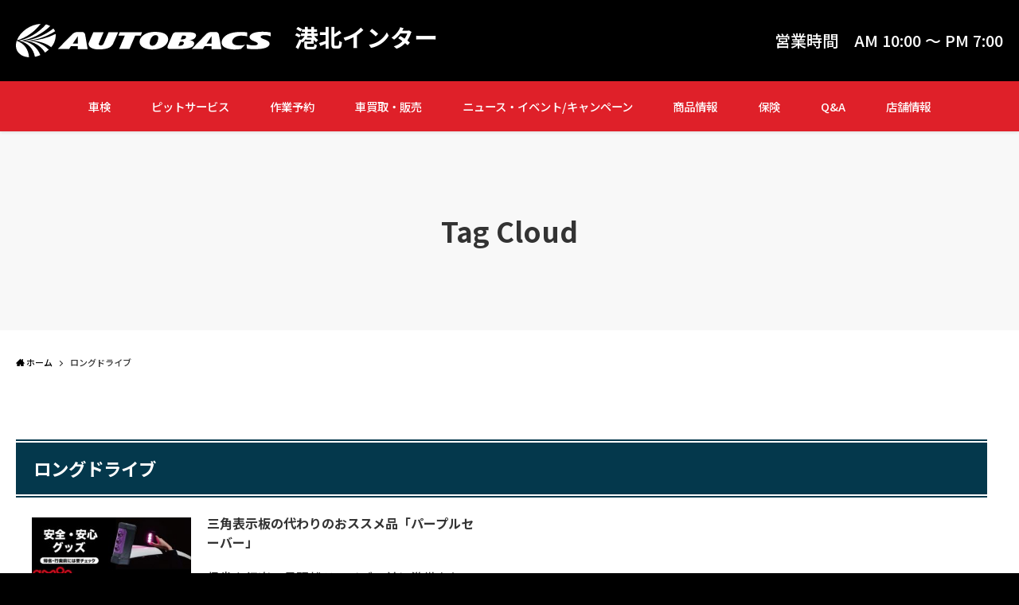

--- FILE ---
content_type: text/html; charset=UTF-8
request_url: https://kouhoku.ia-gr.com/tag/%E3%83%AD%E3%83%B3%E3%82%B0%E3%83%89%E3%83%A9%E3%82%A4%E3%83%96/
body_size: 11582
content:
<!DOCTYPE html>
<html dir="ltr" lang="ja" data-loaded="false" data-scrolled="false" data-spmenu="closed">
<head>
<meta charset="utf-8">
<meta name="format-detection" content="telephone=no">
<meta http-equiv="X-UA-Compatible" content="IE=edge">
<meta name="viewport" content="width=device-width, viewport-fit=cover">
<title>ロングドライブ | オートバックス ･港北インター</title>

		<!-- All in One SEO 4.5.4 - aioseo.com -->
		<meta name="robots" content="max-image-preview:large" />
		<link rel="canonical" href="https://kouhoku.ia-gr.com/tag/%E3%83%AD%E3%83%B3%E3%82%B0%E3%83%89%E3%83%A9%E3%82%A4%E3%83%96/" />
		<meta name="generator" content="All in One SEO (AIOSEO) 4.5.4" />
		<meta name="google" content="nositelinkssearchbox" />
		<script type="application/ld+json" class="aioseo-schema">
			{"@context":"https:\/\/schema.org","@graph":[{"@type":"BreadcrumbList","@id":"https:\/\/kouhoku.ia-gr.com\/tag\/%E3%83%AD%E3%83%B3%E3%82%B0%E3%83%89%E3%83%A9%E3%82%A4%E3%83%96\/#breadcrumblist","itemListElement":[{"@type":"ListItem","@id":"https:\/\/kouhoku.ia-gr.com\/#listItem","position":1,"name":"\u5bb6","item":"https:\/\/kouhoku.ia-gr.com\/","nextItem":"https:\/\/kouhoku.ia-gr.com\/tag\/%e3%83%ad%e3%83%b3%e3%82%b0%e3%83%89%e3%83%a9%e3%82%a4%e3%83%96\/#listItem"},{"@type":"ListItem","@id":"https:\/\/kouhoku.ia-gr.com\/tag\/%e3%83%ad%e3%83%b3%e3%82%b0%e3%83%89%e3%83%a9%e3%82%a4%e3%83%96\/#listItem","position":2,"name":"\u30ed\u30f3\u30b0\u30c9\u30e9\u30a4\u30d6","previousItem":"https:\/\/kouhoku.ia-gr.com\/#listItem"}]},{"@type":"CollectionPage","@id":"https:\/\/kouhoku.ia-gr.com\/tag\/%E3%83%AD%E3%83%B3%E3%82%B0%E3%83%89%E3%83%A9%E3%82%A4%E3%83%96\/#collectionpage","url":"https:\/\/kouhoku.ia-gr.com\/tag\/%E3%83%AD%E3%83%B3%E3%82%B0%E3%83%89%E3%83%A9%E3%82%A4%E3%83%96\/","name":"\u30ed\u30f3\u30b0\u30c9\u30e9\u30a4\u30d6 | \u30aa\u30fc\u30c8\u30d0\u30c3\u30af\u30b9 \uff65\u6e2f\u5317\u30a4\u30f3\u30bf\u30fc","inLanguage":"ja","isPartOf":{"@id":"https:\/\/kouhoku.ia-gr.com\/#website"},"breadcrumb":{"@id":"https:\/\/kouhoku.ia-gr.com\/tag\/%E3%83%AD%E3%83%B3%E3%82%B0%E3%83%89%E3%83%A9%E3%82%A4%E3%83%96\/#breadcrumblist"}},{"@type":"Organization","@id":"https:\/\/kouhoku.ia-gr.com\/#organization","name":"\u30aa\u30fc\u30c8\u30d0\u30c3\u30af\u30b9 \uff65\u6e2f\u5317\u30a4\u30f3\u30bf\u30fc","url":"https:\/\/kouhoku.ia-gr.com\/"},{"@type":"WebSite","@id":"https:\/\/kouhoku.ia-gr.com\/#website","url":"https:\/\/kouhoku.ia-gr.com\/","name":"\u30aa\u30fc\u30c8\u30d0\u30c3\u30af\u30b9 \uff65\u6e2f\u5317\u30a4\u30f3\u30bf\u30fc","description":"\u6e2f\u5317\u30a4\u30f3\u30bf\u30fc","inLanguage":"ja","publisher":{"@id":"https:\/\/kouhoku.ia-gr.com\/#organization"}}]}
		</script>
		<!-- All in One SEO -->

<link rel="alternate" type="application/rss+xml" title="オートバックス ･港北インター &raquo; フィード" href="https://kouhoku.ia-gr.com/feed/" />
<link rel="alternate" type="application/rss+xml" title="オートバックス ･港北インター &raquo; コメントフィード" href="https://kouhoku.ia-gr.com/comments/feed/" />
<link rel="alternate" type="application/rss+xml" title="オートバックス ･港北インター &raquo; ロングドライブ タグのフィード" href="https://kouhoku.ia-gr.com/tag/%e3%83%ad%e3%83%b3%e3%82%b0%e3%83%89%e3%83%a9%e3%82%a4%e3%83%96/feed/" />
		<!-- This site uses the Google Analytics by MonsterInsights plugin v9.11.1 - Using Analytics tracking - https://www.monsterinsights.com/ -->
							<script src="//www.googletagmanager.com/gtag/js?id=G-43HQWKT5KH"  data-cfasync="false" data-wpfc-render="false" type="text/javascript" async></script>
			<script data-cfasync="false" data-wpfc-render="false" type="text/javascript">
				var mi_version = '9.11.1';
				var mi_track_user = true;
				var mi_no_track_reason = '';
								var MonsterInsightsDefaultLocations = {"page_location":"https:\/\/kouhoku.ia-gr.com\/tag\/%E3%83%AD%E3%83%B3%E3%82%B0%E3%83%89%E3%83%A9%E3%82%A4%E3%83%96\/"};
								if ( typeof MonsterInsightsPrivacyGuardFilter === 'function' ) {
					var MonsterInsightsLocations = (typeof MonsterInsightsExcludeQuery === 'object') ? MonsterInsightsPrivacyGuardFilter( MonsterInsightsExcludeQuery ) : MonsterInsightsPrivacyGuardFilter( MonsterInsightsDefaultLocations );
				} else {
					var MonsterInsightsLocations = (typeof MonsterInsightsExcludeQuery === 'object') ? MonsterInsightsExcludeQuery : MonsterInsightsDefaultLocations;
				}

								var disableStrs = [
										'ga-disable-G-43HQWKT5KH',
									];

				/* Function to detect opted out users */
				function __gtagTrackerIsOptedOut() {
					for (var index = 0; index < disableStrs.length; index++) {
						if (document.cookie.indexOf(disableStrs[index] + '=true') > -1) {
							return true;
						}
					}

					return false;
				}

				/* Disable tracking if the opt-out cookie exists. */
				if (__gtagTrackerIsOptedOut()) {
					for (var index = 0; index < disableStrs.length; index++) {
						window[disableStrs[index]] = true;
					}
				}

				/* Opt-out function */
				function __gtagTrackerOptout() {
					for (var index = 0; index < disableStrs.length; index++) {
						document.cookie = disableStrs[index] + '=true; expires=Thu, 31 Dec 2099 23:59:59 UTC; path=/';
						window[disableStrs[index]] = true;
					}
				}

				if ('undefined' === typeof gaOptout) {
					function gaOptout() {
						__gtagTrackerOptout();
					}
				}
								window.dataLayer = window.dataLayer || [];

				window.MonsterInsightsDualTracker = {
					helpers: {},
					trackers: {},
				};
				if (mi_track_user) {
					function __gtagDataLayer() {
						dataLayer.push(arguments);
					}

					function __gtagTracker(type, name, parameters) {
						if (!parameters) {
							parameters = {};
						}

						if (parameters.send_to) {
							__gtagDataLayer.apply(null, arguments);
							return;
						}

						if (type === 'event') {
														parameters.send_to = monsterinsights_frontend.v4_id;
							var hookName = name;
							if (typeof parameters['event_category'] !== 'undefined') {
								hookName = parameters['event_category'] + ':' + name;
							}

							if (typeof MonsterInsightsDualTracker.trackers[hookName] !== 'undefined') {
								MonsterInsightsDualTracker.trackers[hookName](parameters);
							} else {
								__gtagDataLayer('event', name, parameters);
							}
							
						} else {
							__gtagDataLayer.apply(null, arguments);
						}
					}

					__gtagTracker('js', new Date());
					__gtagTracker('set', {
						'developer_id.dZGIzZG': true,
											});
					if ( MonsterInsightsLocations.page_location ) {
						__gtagTracker('set', MonsterInsightsLocations);
					}
										__gtagTracker('config', 'G-43HQWKT5KH', {"forceSSL":"true","link_attribution":"true"} );
										window.gtag = __gtagTracker;										(function () {
						/* https://developers.google.com/analytics/devguides/collection/analyticsjs/ */
						/* ga and __gaTracker compatibility shim. */
						var noopfn = function () {
							return null;
						};
						var newtracker = function () {
							return new Tracker();
						};
						var Tracker = function () {
							return null;
						};
						var p = Tracker.prototype;
						p.get = noopfn;
						p.set = noopfn;
						p.send = function () {
							var args = Array.prototype.slice.call(arguments);
							args.unshift('send');
							__gaTracker.apply(null, args);
						};
						var __gaTracker = function () {
							var len = arguments.length;
							if (len === 0) {
								return;
							}
							var f = arguments[len - 1];
							if (typeof f !== 'object' || f === null || typeof f.hitCallback !== 'function') {
								if ('send' === arguments[0]) {
									var hitConverted, hitObject = false, action;
									if ('event' === arguments[1]) {
										if ('undefined' !== typeof arguments[3]) {
											hitObject = {
												'eventAction': arguments[3],
												'eventCategory': arguments[2],
												'eventLabel': arguments[4],
												'value': arguments[5] ? arguments[5] : 1,
											}
										}
									}
									if ('pageview' === arguments[1]) {
										if ('undefined' !== typeof arguments[2]) {
											hitObject = {
												'eventAction': 'page_view',
												'page_path': arguments[2],
											}
										}
									}
									if (typeof arguments[2] === 'object') {
										hitObject = arguments[2];
									}
									if (typeof arguments[5] === 'object') {
										Object.assign(hitObject, arguments[5]);
									}
									if ('undefined' !== typeof arguments[1].hitType) {
										hitObject = arguments[1];
										if ('pageview' === hitObject.hitType) {
											hitObject.eventAction = 'page_view';
										}
									}
									if (hitObject) {
										action = 'timing' === arguments[1].hitType ? 'timing_complete' : hitObject.eventAction;
										hitConverted = mapArgs(hitObject);
										__gtagTracker('event', action, hitConverted);
									}
								}
								return;
							}

							function mapArgs(args) {
								var arg, hit = {};
								var gaMap = {
									'eventCategory': 'event_category',
									'eventAction': 'event_action',
									'eventLabel': 'event_label',
									'eventValue': 'event_value',
									'nonInteraction': 'non_interaction',
									'timingCategory': 'event_category',
									'timingVar': 'name',
									'timingValue': 'value',
									'timingLabel': 'event_label',
									'page': 'page_path',
									'location': 'page_location',
									'title': 'page_title',
									'referrer' : 'page_referrer',
								};
								for (arg in args) {
																		if (!(!args.hasOwnProperty(arg) || !gaMap.hasOwnProperty(arg))) {
										hit[gaMap[arg]] = args[arg];
									} else {
										hit[arg] = args[arg];
									}
								}
								return hit;
							}

							try {
								f.hitCallback();
							} catch (ex) {
							}
						};
						__gaTracker.create = newtracker;
						__gaTracker.getByName = newtracker;
						__gaTracker.getAll = function () {
							return [];
						};
						__gaTracker.remove = noopfn;
						__gaTracker.loaded = true;
						window['__gaTracker'] = __gaTracker;
					})();
									} else {
										console.log("");
					(function () {
						function __gtagTracker() {
							return null;
						}

						window['__gtagTracker'] = __gtagTracker;
						window['gtag'] = __gtagTracker;
					})();
									}
			</script>
							<!-- / Google Analytics by MonsterInsights -->
		<link rel='stylesheet' id='wp-block-library-css'  href='https://kouhoku.ia-gr.com/wp-includes/css/dist/block-library/style.min.css' type='text/css' media='all' />
<link rel='stylesheet' id='swell-icons-css'  href='https://kouhoku.ia-gr.com/wp-content/themes/swell/build/css/swell-icons.css' type='text/css' media='all' />
<link rel='stylesheet' id='main_style-css'  href='https://kouhoku.ia-gr.com/wp-content/themes/swell/build/css/main.css' type='text/css' media='all' />
<link rel='stylesheet' id='swell_blocks-css'  href='https://kouhoku.ia-gr.com/wp-content/themes/swell/build/css/blocks.css' type='text/css' media='all' />
<style id='swell_custom-inline-css' type='text/css'>
:root{--swl-fz--content:4vw;--swl-font_family:"游ゴシック体", "Yu Gothic", YuGothic, "Hiragino Kaku Gothic ProN", "Hiragino Sans", Meiryo, sans-serif;--swl-font_weight:500;--color_main:#04384c;--color_text:#333;--color_link:#DF2029;--color_border:rgba(200,200,200,.5);--color_gray:rgba(200,200,200,.15);--color_htag:#04384c;--color_bg:#fdfdfd;--color_gradient1:#d8ffff;--color_gradient2:#87e7ff;--color_main_thin:rgba(5, 70, 95, 0.05 );--color_main_dark:rgba(3, 42, 57, 1 );--color_list_check:#04384c;--color_list_num:#04384c;--color_list_good:#86dd7b;--color_list_bad:#f36060;--color_faq_q:#d55656;--color_faq_a:#6599b7;--color_icon_good:#3cd250;--color_icon_good_bg:#ecffe9;--color_icon_bad:#4b73eb;--color_icon_bad_bg:#eafaff;--color_icon_info:#f578b4;--color_icon_info_bg:#fff0fa;--color_icon_announce:#ffa537;--color_icon_announce_bg:#fff5f0;--color_icon_pen:#7a7a7a;--color_icon_pen_bg:#f7f7f7;--color_icon_book:#787364;--color_icon_book_bg:#f8f6ef;--color_icon_point:#ffa639;--color_icon_check:#86d67c;--color_icon_batsu:#f36060;--color_icon_hatena:#5295cc;--color_icon_caution:#f7da38;--color_icon_memo:#84878a;--color_deep01:#e44141;--color_deep02:#3d79d5;--color_deep03:#63a84d;--color_deep04:#f09f4d;--color_pale01:#fff2f0;--color_pale02:#f3f8fd;--color_pale03:#f1f9ee;--color_pale04:#fdf9ee;--color_mark_blue:#b7e3ff;--color_mark_green:#bdf9c3;--color_mark_yellow:#fcf69f;--color_mark_orange:#ffddbc;--border01:solid 1px var(--color_main);--border02:double 4px var(--color_main);--border03:dashed 2px var(--color_border);--border04:solid 4px var(--color_gray);--card_posts_thumb_ratio:56.25%;--list_posts_thumb_ratio:61.8%;--big_posts_thumb_ratio:56.25%;--thumb_posts_thumb_ratio:61.8%;--color_header_bg:#fdfdfd;--color_header_text:#333;--color_footer_bg:#fdfdfd;--color_footer_text:#333;--container_size:1200px;--article_size:900px;--logo_size_sp:48px;--logo_size_pc:40px;--logo_size_pcfix:32px;}.cap_box[data-colset="col1"]{--capbox-color:#f59b5f;--capbox-color--bg:#fff8eb}.cap_box[data-colset="col2"]{--capbox-color:#5fb9f5;--capbox-color--bg:#edf5ff}.cap_box[data-colset="col3"]{--capbox-color:#2fcd90;--capbox-color--bg:#eafaf2}.red_{--the-btn-color:#f74a4a;--the-btn-color2:#ffbc49;--the-solid-shadow: rgba(185, 56, 56, 1 )}.blue_{--the-btn-color:#338df4;--the-btn-color2:#35eaff;--the-solid-shadow: rgba(38, 106, 183, 1 )}.green_{--the-btn-color:#62d847;--the-btn-color2:#7bf7bd;--the-solid-shadow: rgba(74, 162, 53, 1 )}.is-style-btn_normal{--the-btn-radius:80px}.is-style-btn_solid{--the-btn-radius:80px}.is-style-btn_shiny{--the-btn-radius:80px}.is-style-btn_line{--the-btn-radius:80px}.post_content blockquote{padding:1.5em 2em 1.5em 3em}.post_content blockquote::before{content:"";display:block;width:5px;height:calc(100% - 3em);top:1.5em;left:1.5em;border-left:solid 1px rgba(180,180,180,.75);border-right:solid 1px rgba(180,180,180,.75);}.mark_blue{background:-webkit-linear-gradient(transparent 64%,var(--color_mark_blue) 0%);background:linear-gradient(transparent 64%,var(--color_mark_blue) 0%)}.mark_green{background:-webkit-linear-gradient(transparent 64%,var(--color_mark_green) 0%);background:linear-gradient(transparent 64%,var(--color_mark_green) 0%)}.mark_yellow{background:-webkit-linear-gradient(transparent 64%,var(--color_mark_yellow) 0%);background:linear-gradient(transparent 64%,var(--color_mark_yellow) 0%)}.mark_orange{background:-webkit-linear-gradient(transparent 64%,var(--color_mark_orange) 0%);background:linear-gradient(transparent 64%,var(--color_mark_orange) 0%)}[class*="is-style-icon_"]{color:#333;border-width:0}[class*="is-style-big_icon_"]{border-width:2px;border-style:solid}[data-col="gray"] .c-balloon__text{background:#f7f7f7;border-color:#ccc}[data-col="gray"] .c-balloon__before{border-right-color:#f7f7f7}[data-col="green"] .c-balloon__text{background:#d1f8c2;border-color:#9ddd93}[data-col="green"] .c-balloon__before{border-right-color:#d1f8c2}[data-col="blue"] .c-balloon__text{background:#e2f6ff;border-color:#93d2f0}[data-col="blue"] .c-balloon__before{border-right-color:#e2f6ff}[data-col="red"] .c-balloon__text{background:#ffebeb;border-color:#f48789}[data-col="red"] .c-balloon__before{border-right-color:#ffebeb}[data-col="yellow"] .c-balloon__text{background:#f9f7d2;border-color:#fbe593}[data-col="yellow"] .c-balloon__before{border-right-color:#f9f7d2}.-type-list2 .p-postList__body::after,.-type-big .p-postList__body::after{content: "READ MORE »";}.c-postThumb__cat{background-color:#04384c;color:#fff;background-image: repeating-linear-gradient(-45deg,rgba(255,255,255,.1),rgba(255,255,255,.1) 6px,transparent 6px,transparent 12px)}.post_content h2{background:var(--color_htag);padding:.75em 1em;color:#fff}.post_content h2::before{position:absolute;display:block;pointer-events:none;content:"";top:-4px;left:0;width:100%;height:calc(100% + 4px);box-sizing:content-box;border-top:solid 2px var(--color_htag);border-bottom:solid 2px var(--color_htag)}.post_content h3{padding:0 .5em .5em}.post_content h3::before{content:"";width:100%;height:2px;background: repeating-linear-gradient(90deg, var(--color_htag) 0%, var(--color_htag) 29.3%, rgba(150,150,150,.2) 29.3%, rgba(150,150,150,.2) 100%)}.post_content h4{padding:0 0 0 16px;border-left:solid 2px var(--color_htag)}.l-header{box-shadow: 0 1px 4px rgba(0,0,0,.12)}.l-header__bar{color:#fff;background:var(--color_main)}.l-header__menuBtn{order:1}.l-header__customBtn{order:3}.c-gnav a::after{background:var(--color_main);width:100%;height:2px;transform:scaleX(0)}.p-spHeadMenu .menu-item.-current{border-bottom-color:var(--color_main)}.c-gnav > li:hover > a::after,.c-gnav > .-current > a::after{transform: scaleX(1)}.c-gnav .sub-menu{color:#333;background:#fff}.l-fixHeader::before{opacity:1}#pagetop{border-radius:50%}.c-widget__title.-spmenu{padding:.5em .75em;border-radius:var(--swl-radius--2, 0px);background:var(--color_main);color:#fff;}.c-widget__title.-footer{padding:.5em}.c-widget__title.-footer::before{content:"";bottom:0;left:0;width:40%;z-index:1;background:var(--color_main)}.c-widget__title.-footer::after{content:"";bottom:0;left:0;width:100%;background:var(--color_border)}.c-secTitle{border-left:solid 2px var(--color_main);padding:0em .75em}.p-spMenu{color:#333}.p-spMenu__inner::before{background:#fdfdfd;opacity:1}.p-spMenu__overlay{background:#000;opacity:0.6}[class*="page-numbers"]{color:#fff;background-color:#dedede}a{text-decoration: none}.l-topTitleArea.c-filterLayer::before{background-color:#000;opacity:0.2;content:""}@media screen and (min-width: 960px){:root{}}@media screen and (max-width: 959px){:root{}.l-header__logo{order:2;text-align:center}}@media screen and (min-width: 600px){:root{--swl-fz--content:16px;}}@media screen and (max-width: 599px){:root{}}@media (min-width: 1108px) {.alignwide{left:-100px;width:calc(100% + 200px);}}@media (max-width: 1108px) {.-sidebar-off .swell-block-fullWide__inner.l-container .alignwide{left:0px;width:100%;}}.l-fixHeader .l-fixHeader__gnav{order:0}[data-scrolled=true] .l-fixHeader[data-ready]{opacity:1;-webkit-transform:translateY(0)!important;transform:translateY(0)!important;visibility:visible}.-body-solid .l-fixHeader{box-shadow:0 2px 4px var(--swl-color_shadow)}.l-fixHeader__inner{align-items:stretch;color:var(--color_header_text);display:flex;padding-bottom:0;padding-top:0;position:relative;z-index:1}.l-fixHeader__logo{align-items:center;display:flex;line-height:1;margin-right:24px;order:0;padding:16px 0}.is-style-btn_normal a,.is-style-btn_shiny a{box-shadow:var(--swl-btn_shadow)}.c-shareBtns__btn,.is-style-balloon>.c-tabList .c-tabList__button,.p-snsCta,[class*=page-numbers]{box-shadow:var(--swl-box_shadow)}.p-articleThumb__img,.p-articleThumb__youtube{box-shadow:var(--swl-img_shadow)}.p-pickupBanners__item .c-bannerLink,.p-postList__thumb{box-shadow:0 2px 8px rgba(0,0,0,.1),0 4px 4px -4px rgba(0,0,0,.1)}.p-postList.-w-ranking li:before{background-image:repeating-linear-gradient(-45deg,hsla(0,0%,100%,.1),hsla(0,0%,100%,.1) 6px,transparent 0,transparent 12px);box-shadow:1px 1px 4px rgba(0,0,0,.2)}.l-header__bar{position:relative;width:100%}.l-header__bar .c-catchphrase{color:inherit;font-size:12px;letter-spacing:var(--swl-letter_spacing,.2px);line-height:14px;margin-right:auto;overflow:hidden;padding:4px 0;white-space:nowrap;width:50%}.l-header__bar .c-iconList .c-iconList__link{margin:0;padding:4px 6px}.l-header__barInner{align-items:center;display:flex;justify-content:flex-end}@media (min-width:960px){.-series .l-header__inner{align-items:stretch;display:flex}.-series .l-header__logo{align-items:center;display:flex;flex-wrap:wrap;margin-right:24px;padding:16px 0}.-series .l-header__logo .c-catchphrase{font-size:13px;padding:4px 0}.-series .c-headLogo{margin-right:16px}.-series-right .l-header__inner{justify-content:space-between}.-series-right .c-gnavWrap{margin-left:auto}.-series-right .w-header{margin-left:12px}.-series-left .w-header{margin-left:auto}}@media (min-width:960px) and (min-width:600px){.-series .c-headLogo{max-width:400px}}.c-gnav .sub-menu a:before,.c-listMenu a:before{-webkit-font-smoothing:antialiased;-moz-osx-font-smoothing:grayscale;font-family:icomoon!important;font-style:normal;font-variant:normal;font-weight:400;line-height:1;text-transform:none}.c-submenuToggleBtn{display:none}.c-listMenu a{padding:.75em 1em .75em 1.5em;transition:padding .25s}.c-listMenu a:hover{padding-left:1.75em;padding-right:.75em}.c-gnav .sub-menu a:before,.c-listMenu a:before{color:inherit;content:"\e921";display:inline-block;left:2px;position:absolute;top:50%;-webkit-transform:translateY(-50%);transform:translateY(-50%);vertical-align:middle}.c-listMenu .children,.c-listMenu .sub-menu{margin:0}.c-listMenu .children a,.c-listMenu .sub-menu a{font-size:.9em;padding-left:2.5em}.c-listMenu .children a:before,.c-listMenu .sub-menu a:before{left:1em}.c-listMenu .children a:hover,.c-listMenu .sub-menu a:hover{padding-left:2.75em}.c-listMenu .children ul a,.c-listMenu .sub-menu ul a{padding-left:3.25em}.c-listMenu .children ul a:before,.c-listMenu .sub-menu ul a:before{left:1.75em}.c-listMenu .children ul a:hover,.c-listMenu .sub-menu ul a:hover{padding-left:3.5em}.c-gnav li:hover>.sub-menu{opacity:1;visibility:visible}.c-gnav .sub-menu:before{background:inherit;content:"";height:100%;left:0;position:absolute;top:0;width:100%;z-index:0}.c-gnav .sub-menu .sub-menu{left:100%;top:0;z-index:-1}.c-gnav .sub-menu a{padding-left:2em}.c-gnav .sub-menu a:before{left:.5em}.c-gnav .sub-menu a:hover .ttl{left:4px}:root{--color_content_bg:var(--color_bg);}.c-widget__title.-side{padding:.5em}.c-widget__title.-side::before{content:"";bottom:0;left:0;width:40%;z-index:1;background:var(--color_main)}.c-widget__title.-side::after{content:"";bottom:0;left:0;width:100%;background:var(--color_border)}@media screen and (min-width: 960px){:root{}}@media screen and (max-width: 959px){:root{}}@media screen and (min-width: 600px){:root{}}@media screen and (max-width: 599px){:root{}}.swell-block-fullWide__inner.l-container{--swl-fw_inner_pad:var(--swl-pad_container,0px)}@media (min-width:960px){.-sidebar-on .l-content .alignfull,.-sidebar-on .l-content .alignwide{left:-16px;width:calc(100% + 32px)}.swell-block-fullWide__inner.l-article{--swl-fw_inner_pad:var(--swl-pad_post_content,0px)}.-sidebar-on .swell-block-fullWide__inner .alignwide{left:0;width:100%}.-sidebar-on .swell-block-fullWide__inner .alignfull{left:calc(0px - var(--swl-fw_inner_pad, 0))!important;margin-left:0!important;margin-right:0!important;width:calc(100% + var(--swl-fw_inner_pad, 0)*2)!important}}.-index-off .p-toc,.swell-toc-placeholder:empty{display:none}.p-toc.-modal{height:100%;margin:0;overflow-y:auto;padding:0}#main_content .p-toc{border-radius:var(--swl-radius--2,0);margin:4em auto;max-width:800px}#sidebar .p-toc{margin-top:-.5em}.p-toc__ttl{display:block;font-size:1.2em;line-height:1;position:relative;text-align:center}.p-toc__ttl:before{content:"\e918";display:inline-block;font-family:icomoon;margin-right:.5em;padding-bottom:2px;vertical-align:middle}#index_modal .p-toc__ttl{margin-bottom:.5em}.p-toc__list li{line-height:1.6}.p-toc__list>li+li{margin-top:.5em}.p-toc__list li li{font-size:.9em}.p-toc__list ol,.p-toc__list ul{padding-left:.5em}.p-toc__list .mininote{display:none}.post_content .p-toc__list{padding-left:0}#sidebar .p-toc__list{margin-bottom:0}#sidebar .p-toc__list ol,#sidebar .p-toc__list ul{padding-left:0}.p-toc__link{color:inherit;font-size:inherit;text-decoration:none}.p-toc__link:hover{opacity:.8}.p-toc.-double{background:var(--color_gray);background:linear-gradient(-45deg,transparent 25%,var(--color_gray) 25%,var(--color_gray) 50%,transparent 50%,transparent 75%,var(--color_gray) 75%,var(--color_gray));background-clip:padding-box;background-size:4px 4px;border-bottom:4px double var(--color_border);border-top:4px double var(--color_border);padding:1.5em 1em 1em}.p-toc.-double .p-toc__ttl{margin-bottom:.75em}@media (min-width:960px){#main_content .p-toc{width:92%}}@media (min-width:600px){.p-toc.-double{padding:2em}}
</style>
<link rel='stylesheet' id='swell-parts/footer-css'  href='https://kouhoku.ia-gr.com/wp-content/themes/swell/build/css/modules/parts/footer.css' type='text/css' media='all' />
<link rel='stylesheet' id='swell-page/term-css'  href='https://kouhoku.ia-gr.com/wp-content/themes/swell/build/css/modules/page/term.css' type='text/css' media='all' />
<link rel='stylesheet' id='wp-pagenavi-css'  href='https://kouhoku.ia-gr.com/wp-content/plugins/wp-pagenavi/pagenavi-css.css' type='text/css' media='all' />
<script type='text/javascript' src='https://kouhoku.ia-gr.com/wp-content/plugins/google-analytics-for-wordpress/assets/js/frontend-gtag.min.js' id='monsterinsights-frontend-script-js'></script>
<script data-cfasync="false" data-wpfc-render="false" type="text/javascript" id='monsterinsights-frontend-script-js-extra'>/* <![CDATA[ */
var monsterinsights_frontend = {"js_events_tracking":"true","download_extensions":"doc,pdf,ppt,zip,xls,docx,pptx,xlsx","inbound_paths":"[{\"path\":\"\\\/go\\\/\",\"label\":\"affiliate\"},{\"path\":\"\\\/recommend\\\/\",\"label\":\"affiliate\"}]","home_url":"https:\/\/kouhoku.ia-gr.com","hash_tracking":"false","v4_id":"G-43HQWKT5KH"};/* ]]> */
</script>

<noscript><link href="https://kouhoku.ia-gr.com/wp-content/themes/swell/build/css/noscript.css" rel="stylesheet"></noscript>
<link rel="https://api.w.org/" href="https://kouhoku.ia-gr.com/wp-json/" /><link rel="alternate" type="application/json" href="https://kouhoku.ia-gr.com/wp-json/wp/v2/tags/173" /><style type="text/css">.recentcomments a{display:inline !important;padding:0 !important;margin:0 !important;}</style>
<!-- Google Tag Manager -->
<script>(function(w,d,s,l,i){w[l]=w[l]||[];w[l].push({'gtm.start':
new Date().getTime(),event:'gtm.js'});var f=d.getElementsByTagName(s)[0],
j=d.createElement(s),dl=l!='dataLayer'?'&l='+l:'';j.async=true;j.src=
'https://www.googletagmanager.com/gtm.js?id='+i+dl;f.parentNode.insertBefore(j,f);
})(window,document,'script','dataLayer','GTM-PZDGSJGX');</script>
<!-- End Google Tag Manager -->
<link rel='stylesheet' href='/wp-content/themes/swell/build/css/style.css?20260119114318' type='text/css' media='screen and (min-width: 960px)' />
<link rel='stylesheet' href='/wp-content/themes/swell/build/css/tablet.css?20260119114318' type='text/css' media='screen and (max-width:960px)' />
    

<!-- icon -->
<link rel="icon" href="//ia-gr.com/favicon.ico"  type="image/vnd.microsoft.icon">
<link rel="shortcut icon" type="image/vnd.microsoft.icon" href="//ia-gr.com/favicon.ico" />
<link rel="apple-touch-icon" sizes="152x152" href="//ia-gr.com/favicon.ico">
<!-- icon -->
<link href="//fonts.googleapis.com/css2?family=Montserrat:wght@300;400;500;600;700&family=Noto+Sans+JP:wght@300;400;500;700&family=Roboto:wght@300;400;500;700;900&display=swap" rel="stylesheet">
<link rel='stylesheet' id='swell_swiper-css'  href='/wp-content/themes/swell/build/css/post.css?20260119114318' type='text/css' media='all' />
<link rel='stylesheet' id='swell_swiper-css'  href='/wp-content/themes/swell/build/css/table_setting.css?20260119114318' type='text/css' media='all' />
<link rel="stylesheet" href="//use.fontawesome.com/releases/v5.11.0/css/all.css">  
<script type='text/javascript' src='https://machida2.ia-gr.com/wp-content/themes/swell/build/js/jquery-3.1.0.min.js' id='swell_script-js'></script>
<script type='text/javascript' src='https://machida2.ia-gr.com/wp-content/themes/swell/build/js/function.js' id='swell_script-js'></script>
<link rel="stylesheet" href="/wp-content/themes/swell/build/css/swiper.min.css">
<script src="//cdnjs.cloudflare.com/ajax/libs/Swiper/4.3.3/js/swiper.min.js"></script>
<script async defer type="text/javascript"
src="https://ik1-438-51139.vs.sakura.ne.jp/uberallschema/tag?privateKey=nh83ucaOSs/TXmsGpNKC1Oq2Sba2P445sSMjpvBPpoZgjj1mIE7voxwcSCG8c4w4MFT2iEruhBplCsr2SWGOoD/3SxHCTAIyxfWMyUompjDlTGKrmI0Y9e6JGtEtWC1KpD/nRUHKyWiqsNhQj5trSVxhPFfOKgjQJ3sM1JRlRm2DPvx84yzNWg==
&id=2852812"></script>
</head>
<body>
<!-- Google Tag Manager (noscript) -->
<noscript><iframe src="https://www.googletagmanager.com/ns.html?id=GTM-PZDGSJGX"
height="0" width="0" style="display:none;visibility:hidden"></iframe></noscript>
<!-- End Google Tag Manager (noscript) -->
<div id="body_wrap" class="archive tag tag-173 -body-solid -index-off -sidebar-on -frame-off id_173" >
<div id="sp_menu" class="p-spMenu -left">
	<div class="p-spMenu__inner">
		<div class="p-spMenu__closeBtn">
			<div class="c-iconBtn -menuBtn" data-onclick="toggleMenu" aria-label="メニューを閉じる">
				<i class="c-iconBtn__icon icon-close-thin"></i>
			</div>
		</div>
		<div class="p-spMenu__body">
			<div class="c-widget__title -spmenu">
				MENU			</div>
			<div class="p-spMenu__nav">
							</div>
					</div>
	</div>
	<div class="p-spMenu__overlay c-overlay" data-onclick="toggleMenu"></div>
</div>

        
<header id="header" class="l-header -series -series-right" data-spfix="1">
	<!--?php if ( SWELL_Theme::is_use( 'head_bar' ) ) SWELL_Theme::get_parts( 'parts/header/head_bar' ); // ヘッダーバー ?-->
	<div class="l-header__inner l-container" style="padding: 0;">
		<div class="l-header__logo bg_black">
            <div class="inner flex">
                <div class="head_box_logo flex">
                    
                                            <a href="/"><img src="/wp-content/themes/swell/assets/img/ai-logo.svg" class="head_logo"></a>
                                        
                    <h1 class="c-headLogo -txt"><a href="/" title="港北インター" class="c-headLogo__link" rel="home">港北インター</a></h1>

                </div>
                <div class="head_box_hours flex">
                    <p>営業時間</p>
                    <div>
<!--
                        -->

                            
                                                                                                                                                                                                AM 10:00 ～ PM 7:00                        
                        
                    </div>
                </div>
            </div>
		</div>
<!--
		<nav id="gnav" class="l-header__gnav c-gnavWrap">

		</nav>
-->
        <nav class="header-nav l-header__gnav c-gnavWrap" id="panel">
            <div class="box_gnav">
                <ul class="flex gnav">
                    <li><a href="https://kouhoku.ia-gr.com/inspection2">車検</a></li>
                    <li><a href="https://kouhoku.ia-gr.com/maintenance-mtm">ピットサービス</a></li>
                    <li><a href="https://kouhoku.ia-gr.com/reservation">作業予約</a></li>
                    <li><a href="https://kouhoku.ia-gr.com/buy-mtm">車買取・販売</a></li>
                    <li><a href="https://kouhoku.ia-gr.com/news">ニュース・イベント/キャンペーン</a></li>
                    <li><a href="https://kouhoku.ia-gr.com/product">商品情報</a></li>
                    <li><a href="https://kouhoku.ia-gr.com/hoken">保険</a></li>
                    <li><a href="https://kouhoku.ia-gr.com/qa">Q&A</a></li>
                    <li><a href="https://kouhoku.ia-gr.com/store">店舗情報</a></li>
                </ul>
            </div>
        </nav>        
		<div class="sp sp-menu-btn"><a href="#" id="panel-btn"><span id="panel-btn-icon"></span></a></div>
        
			</div>
	<!--?php
	if ( SWELL_Theme::is_use( 'sp_head_nav' ) ) :
		SWELL_Theme::get_parts( 'parts/header/sp_head_nav' );
	endif;
	?-->
</header>
<div id="content" class="l-content l-container" >
<main id="main_content" class="l-mainContent l-article">
	<div class="l-mainContent__inner">
		<h1 class="c-pageTitle" data-style="b_bottom"><span class="c-pageTitle__inner">ロングドライブ<small class="c-pageTitle__subTitle u-fz-14">– tag –</small></span></h1>		            
                            
            
            
<div class="sub_main_box main138">
    <div class="ttl_sub_post">
		Tag Cloud
    </div>
    
    <div class="inner">
        
        <div id="breadcrumb" class="p-breadcrumb -bg-on"><ol class="p-breadcrumb__list l-container"><li class="p-breadcrumb__item"><a href="https://kouhoku.ia-gr.com/" class="p-breadcrumb__text"><span class="icon-home"> ホーム</span></a></li><li class="p-breadcrumb__item"><span class="p-breadcrumb__text">ロングドライブ</span></li></ol></div>        
		<main id="main_content" class="l-mainContent l-article main138">
			<div class="l-mainContent__inner box_sub_post">
				<!--?php SWELL_Theme::get_parts( 'parts/page_head' ); ?-->
				<div class="post_content w100">
                    <div class="box_cmnpage">
                        <section>
                        <h2>
                            ロングドライブ                        </h2>
                            
                            <div class="box_post_list">
                                <div class="inner">
                                    
                                    <ul>
                                                                                            <li>
            <a href="https://kouhoku.ia-gr.com/purple-saver-202306/" class="thumbnail"><img width="300" height="300" src="https://kouhoku.ia-gr.com/wp-content/uploads/sites/4/2023/06/purplesaver2-300x300.jpg" class="attachment-medium size-medium wp-post-image" alt="" loading="lazy" srcset="https://kouhoku.ia-gr.com/wp-content/uploads/sites/4/2023/06/purplesaver2-300x300.jpg 300w, https://kouhoku.ia-gr.com/wp-content/uploads/sites/4/2023/06/purplesaver2-1024x1024.jpg 1024w, https://kouhoku.ia-gr.com/wp-content/uploads/sites/4/2023/06/purplesaver2-150x150.jpg 150w, https://kouhoku.ia-gr.com/wp-content/uploads/sites/4/2023/06/purplesaver2-768x768.jpg 768w, https://kouhoku.ia-gr.com/wp-content/uploads/sites/4/2023/06/purplesaver2.jpg 1040w" sizes="(max-width: 300px) 100vw, 300px" /></a>
            <p>
                <b><a href="https://kouhoku.ia-gr.com/purple-saver-202306/">三角表示板の代わりのおススメ品「パープルセーバー」</a></b>
                <span><a href="https://kouhoku.ia-gr.com/purple-saver-202306/">
                                                                            <!--本文が何か入力されている場合の処理-->
                            帰省や行楽、長距離ドライブの前に準備をしておきたいカー用品として、「エーモン　パープルセーバー」をご紹介致します。 高速道路を走行中に突然の車両トラブル等で停車した場合は、いち早く...
                                        </a></span>
            </p>
        </li>
                                        </ul>
                                                                        
                                    <div class="centering mt5">
                                        <a href="https://kouhoku.ia-gr.com/" title="TOPに戻る" class="button_grd" target="_self">TOPに戻る</a>
                                    </div><!-- centering mt5 -->

                                </div>
                            </div>                            
                            
                        </section>
                    </div>
				</div>
							</div>
		</main>
    </div>    
</div>    
            
            
            
            
            
            
            
            
            
            
			<div class="c-tabBody p-postListTabBody" style="display: none;">
				<div id="post_list_tab_1" class="c-tabBody__item" aria-hidden="false">
				<ul class="p-postList -type-card -pc-col3 -sp-col1"><li class="p-postList__item">
	<a href="https://kouhoku.ia-gr.com/purple-saver-202306/" class="p-postList__link">
		<div class="p-postList__thumb c-postThumb">
	<figure class="c-postThumb__figure">
		<img width="1024" height="1024"  src="[data-uri]" alt="" class="c-postThumb__img u-obf-cover lazyload" sizes="(min-width: 960px) 400px, 100vw" data-src="https://kouhoku.ia-gr.com/wp-content/uploads/sites/4/2023/06/purplesaver2-1024x1024.jpg" data-srcset="https://kouhoku.ia-gr.com/wp-content/uploads/sites/4/2023/06/purplesaver2-1024x1024.jpg 1024w, https://kouhoku.ia-gr.com/wp-content/uploads/sites/4/2023/06/purplesaver2-300x300.jpg 300w, https://kouhoku.ia-gr.com/wp-content/uploads/sites/4/2023/06/purplesaver2-150x150.jpg 150w, https://kouhoku.ia-gr.com/wp-content/uploads/sites/4/2023/06/purplesaver2-768x768.jpg 768w, https://kouhoku.ia-gr.com/wp-content/uploads/sites/4/2023/06/purplesaver2.jpg 1040w" data-aspectratio="1024/1024" ><noscript><img src="https://kouhoku.ia-gr.com/wp-content/uploads/sites/4/2023/06/purplesaver2-1024x1024.jpg" class="c-postThumb__img u-obf-cover" alt=""></noscript>	</figure>
			<span class="c-postThumb__cat icon-folder" data-cat-id="3">商品情報</span>
	</div>
					<div class="p-postList__body">
				<h2 class="p-postList__title">三角表示板の代わりのおススメ品「パープルセーバー」</h2>									<div class="p-postList__excerpt">
						帰省や行楽、長距離ドライブの前に準備をしておきたいカー用品として、「エーモン　パープルセーバー」をご紹介致します。高速道路を走行中に突然の車両トラブル等で停車した場合は、いち早く後続車に自らの車両の存在を伝える事が必要となります。従来は...					</div>
								<div class="p-postList__meta">
					<div class="p-postList__times c-postTimes u-thin">
			<time class="c-postTimes__posted icon-posted" datetime="2023-06-21">2023年6月21日</time>
		</div>
				</div>
			</div>
			</a>
</li>
</ul><div class="c-pagination">
<span class="page-numbers current">1</span></div>
				</div>
								</div>
					</div>
	</div>
</main>
</div>
<footer id="footer" class="l-footer">
	
    
                                
<div class="l-footer__inner">
	    <div class="l-footer__foot">
        <div class="box_gnav">
            <ul>
                <li><a href="https://kouhoku.ia-gr.com/inspection2">車検</a></li>
                <li><a href="https://kouhoku.ia-gr.com/maintenance-mtm">ピットサービス</a></li>
                <li><a href="https://kouhoku.ia-gr.com/reservation">作業予約</a></li>
                <li><a href="https://kouhoku.ia-gr.com/buy-mtm">車買取・販売</a></li>
                <li><a href="https://kouhoku.ia-gr.com/news">ニュース・イベント/キャンペーン</a></li>
                <li><a href="https://kouhoku.ia-gr.com/product">商品情報</a></li>
                <li><a href="https://kouhoku.ia-gr.com/qa">Q&A</a></li>
                <li><a href="https://kouhoku.ia-gr.com/store">店舗情報</a></li>
            </ul>            
        </div>

        <div class="box_foot">
            <div class="inner">
                <div class="l-container">
                                    <ul>
                        <li><a href="https://kouhoku.ia-gr.com/privacy">プライバシーポリシー</a></li>
                        <li><a href="//i-a.co.jp/" target="_blank" class="ico_tabnew">株式会社アイエー企業サイト</a></li>
                    </ul>
                    <p class="copyright">
                        <span lang="en">&copy;</span>
                        <!--?=wp_kses( SWELL_Theme::get_setting( 'copyright' ), SWELL_Theme::$allowed_text_html )?-->
                        2022 ia-gr.com
                    </p>
                                    </div>
            </div>
        </div>
	</div>
</div>
</footer>
<div class="p-fixBtnWrap">
	
			<div id="pagetop" class="c-fixBtn hov-bg-main" data-onclick="pageTop" role="button" aria-label="ページトップボタン" data-has-text="">
			<i class="c-fixBtn__icon icon-chevron-small-up" role="presentation"></i>
					</div>
	</div>

<div id="search_modal" class="c-modal p-searchModal">
	<div class="c-overlay" data-onclick="toggleSearch"></div>
	<div class="p-searchModal__inner">
		<form role="search" method="get" class="c-searchForm" action="https://kouhoku.ia-gr.com/" role="search">
	<input type="text" value="" name="s" class="c-searchForm__s s" placeholder="検索" aria-label="検索ワード">
	<button type="submit" class="c-searchForm__submit icon-search hov-opacity u-bg-main" value="search" aria-label="検索を実行する"></button>
</form>
	</div>
</div>
</div><!--/ #all_wrapp-->
<div class="l-scrollObserver" aria-hidden="true"></div><script type='text/javascript' id='swell_script-js-extra'>
/* <![CDATA[ */
var swellVars = {"siteUrl":"https:\/\/kouhoku.ia-gr.com\/","restUrl":"https:\/\/kouhoku.ia-gr.com\/wp-json\/wp\/v2\/","ajaxUrl":"https:\/\/kouhoku.ia-gr.com\/wp-admin\/admin-ajax.php","ajaxNonce":"95eefb128f","isLoggedIn":"","useAjaxAfterPost":"","useAjaxFooter":"","usePvCount":"1","isFixHeadSP":"1","tocListTag":"ol","tocTarget":"h3","tocMinnum":"2","psNum":"5","psNumSp":"2","psSpeed":"1500","psDelay":"5000"};
/* ]]> */
</script>
<script type='text/javascript' src='https://kouhoku.ia-gr.com/wp-content/themes/swell/build/js/main.min.js' id='swell_script-js'></script>
<script type='text/javascript' src='https://kouhoku.ia-gr.com/wp-content/themes/swell/assets/js/plugins/lazysizes.min.js' id='swell_lazysizes-js'></script>
<script type='text/javascript' src='https://kouhoku.ia-gr.com/wp-content/themes/swell/build/js/front/set_fix_header.min.js' id='swell_set_fix_header-js'></script>
</body></html>


--- FILE ---
content_type: text/css
request_url: https://kouhoku.ia-gr.com/wp-content/themes/swell/build/css/swell-icons.css
body_size: 915
content:
@font-face{font-family:icomoon;font-style:normal;font-weight:400;src:url(../../assets/fonts/icomoon.woff2?2c58ua) format("woff2"),url(../../assets/fonts/icomoon.ttf?2c58ua) format("truetype"),url(../../assets/fonts/icomoon.woff?2c58ua) format("woff"),url(../../assets/fonts/icomoon.svg?2c58ua#icomoon) format("svg")}#_iframehack.wp-block{color:inherit}[class*=" icon-"]:before,[class^=icon-]:before{-webkit-font-smoothing:antialiased;-moz-osx-font-smoothing:grayscale;font-family:icomoon!important;font-style:normal;font-variant:normal;font-weight:400;line-height:1;text-transform:none}.icon-clipboard-copy:before{content:"\e93b"}.icon-clipboard-copied:before{content:"\e93c"}.icon-swell:before{content:"\e936"}.icon-amazon:before{color:#f90;content:"\e91e"}.icon-tiktok:before{content:"\e93e"}.icon-room:before{content:"\e93d"}.icon-codepen:before{content:"\e900"}.icon-facebook:before{content:"\e901"}.icon-feedly:before{color:#2bb24c;content:"\e902"}.icon-github:before{content:"\e903"}.icon-googleplus:before{color:#dc4e41;content:"\e904"}.icon-hatebu:before{content:"\e905"}.icon-instagram:before{color:#e4405f;content:"\e906"}.icon-line:before{color:#00c300;content:"\e907"}.icon-medium:before{content:"\e908"}.icon-pinterest:before{color:#bd081c;content:"\e909"}.icon-pocket:before{color:#ef3f56;content:"\e90a"}.icon-rss:before{color:orange;content:"\e90b"}.icon-tumblr:before{color:#36465d;content:"\e90c"}.icon-twitter:before{color:#1da1f2;content:"\e90d"}.icon-wordpress:before{content:"\e90e"}.icon-youtube:before{color:red;content:"\e90f"}.icon-more_arrow:before{content:"\e930"}.icon-batsu:before,.icon-cross:before{content:"\e91f"}.icon-circle:before{content:"\ea56"}.icon-check:before,.icon-checkmark:before{content:"\e923"}.icon-posted:before{content:"\e931"}.icon-modified:before{content:"\e92d"}.icon-search:before{content:"\e92e"}.icon-close-thin:before{content:"\e920"}.icon-menu-thin:before{content:"\e91b"}.icon-info:before{content:"\e91d"}.icon-alert:before{content:"\e916"}.icon-hatena:before{content:"\e917"}.icon-index:before{content:"\e918"}.icon-arrow_drop_down:before{content:"\e5c5"}.icon-arrow_drop_up:before{content:"\e5c7"}.icon-flag:before{content:"\e153"}.icon-border_color:before{content:"\e22b"}.icon-cart:before,.icon-shopping_cart:before{content:"\e939"}.icon-person:before{content:"\e7fd"}.icon-settings:before{content:"\e8b8"}.icon-thumb_down:before{content:"\e8db"}.icon-thumb_up:before{content:"\e8dc"}.icon-chevron-small-down:before{content:"\e910"}.icon-chevron-small-left:before{content:"\e911"}.icon-chevron-small-right:before{content:"\e921"}.icon-chevron-small-up:before{content:"\e912"}.icon-book:before{content:"\e91a"}.icon-megaphone:before{content:"\e913"}.icon-minus:before{content:"\e919"}.icon-plus:before{content:"\e91c"}.icon-download:before{content:"\e914"}.icon-pen:before{content:"\e934"}.icon-contact:before,.icon-envelope:before,.icon-mail:before,.icon-markunread:before{content:"\e92c"}.icon-light-bulb:before{content:"\e915"}.icon-lock-closed:before{content:"\e932"}.icon-lock-open:before{content:"\e933"}.icon-home:before{content:"\e922"}.icon-quill:before{content:"\e929"}.icon-books:before{content:"\e925"}.icon-file-empty:before{content:"\e924"}.icon-file-text2:before{content:"\e926"}.icon-file-picture:before{content:"\e927"}.icon-file-music:before{content:"\e928"}.icon-file-video:before{content:"\e92a"}.icon-file-zip:before{content:"\e92b"}.icon-folder:before{content:"\e92f"}.icon-price-tag:before{content:"\e935"}.icon-phone1:before,.icon-phone:before{content:"\e942"}.icon-bubble:before{content:"\e96b"}.icon-bubbles:before{content:"\e970"}.icon-quotes-left:before{content:"\e977"}.icon-quotes-right:before{content:"\e978"}.icon-link:before{content:"\e9c5"}.icon-attachment:before{content:"\e9cd"}.icon-eye:before{content:"\e9ce"}.icon-bookmarks:before{content:"\e9d3"}.icon-star-empty:before{content:"\e9d7"}.icon-star-half:before{content:"\e9d8"}.icon-star-full:before{content:"\e9d9"}.icon-heart:before{content:"\e9da"}.icon-blocked:before{content:"\ea0e"}.icon-share:before{content:"\ea82"}.icon-film:before{content:"\e93a"}.icon-headphones:before{content:"\e938"}.icon-image:before{content:"\e937"}

--- FILE ---
content_type: text/css
request_url: https://kouhoku.ia-gr.com/wp-content/themes/swell/build/css/table_setting.css?20260119114318
body_size: 1347
content:
/****************************************

          Table Setting

*****************************************/
/**偶数業のみ色を変えるテーブル(カードなど)**/
table.ab_uneven {
	width: 100%;
	border-spacing :0px;
	border-collapse: collapse;
	border-top: 1px solid #DF2029 !important;
	border-bottom: 1px solid #DF2029 !important;
	border-left: 1px solid #DF2029 !important;
	border-right: 1px solid #DF2029 !important;
}

table.ab_uneven tr:nth-child(odd) {
	background: #E6F4FA;
}

table.ab_uneven,
table.ab_uneven td {
	padding: 12px;
	vertical-align: top;
	border-top: 1px solid #DF2029 !important;
	border-bottom: 1px solid #DF2029 !important;
	border-left: 1px solid #DF2029 !important;
	border-right: 1px solid #DF2029 !important;
	text-align: center;
}

@media screen and (max-width: 640px) {
	table.ab_uneven {
		/*border: none;*/
	}

	table.ab_uneven td {
		width: 100%;
		text-align: center;
		/*border: none;*/
		border-bottom: 1px solid #DF2029 !important;
		border-left: none;
		display: block;
	}
}/*** Media Queries ***/

/**テーブルのみブレイクポイントを640**/
table.table_inspection {
	width: 100%;
	border-spacing :0px;
	border-collapse: collapse;
	color: #3E3A39;
	/*border-top: 1px solid #D53284;
	border-right: 1px solid #D53284;*/
}

table.table_inspection th {
	width: 35%;
	background-color: #FFECF4;
}

table.table_inspection td {
	width: 65%;
	background-color: #FFFFFF;
}

table.table_inspection th,
table.table_inspection td {
	padding: 12px;
	vertical-align: top;
	border-bottom: 1px dotted #D53284;
	border-left: 2px solid #D53284;
}

table.table_inspection th {
	white-space: nowrap;
	text-align: center;
	font-weight: normal;
}

table.table_inspection tr:last-child th,
table.table_inspection tr:last-child td {
	border-bottom: none;
}

@media screen and (max-width: 640px) {
	table.table_inspection {
		border: none;
	}

	table.table_inspection td,
	table.table_inspection th {
		width: 100%;
		text-align: center;
		border: none;
		display: block;
	}

	table.table_inspection th {
		border: none;
		background-color: #FFECF4;
	}
}/*** Media Queries ***/

/**レスポンシブでスクロールするテーブル**/
table.ab_table_sp2 {
	width: 100%;
	border-collapse: collapse;
	border-spacing :0px;
	color: #222222;
    border: 3px solid #000;
    font-family: 'Noto Sans JP', sans-serif !important;
}

table.ab_table_sp2 span {
    display: block;
}



@media only screen and (max-width: 640px) {
	table.ab_table_sp2 {
		display: block;
		position: relative;
		letter-spacing: -0.4em;
	}
}/*** Media Queries ***/

table.ab_table_sp2 thead tr th {
	border: 1px solid #000000;
	padding: 12px;
/*	background-color: #DF2029;*/
	background-color: #F8F8F8;
	font-weight: normal;
	color: #000;
	vertical-align: top;
	border-collapse: collapse;font-weight: bold;
    vertical-align: middle;
    text-align: center;
    width: 15%;
}

@media only screen and (max-width: 640px) {
	table.ab_table_sp2 thead {
		display: block;
		float: left;
	}

	table.ab_table_sp2 thead tr {
		display: block;
	}

	table.ab_table_sp2 thead tr th {
		display: flex;
        justify-content: center;
        align-items: center;
		border-left: 1px solid #000000;
		border-bottom: none;
		letter-spacing: normal;
		line-height: 2.8;
        width: inherit;
        height: 67px;
        font-size: 14px;
	}

	table.ab_table_sp2 thead tr th:last-child {
		border-bottom: 1px solid #000000;
	}
}/*** Media Queries ***/

table.ab_table_sp2 tbody tr td {
	border: 1px solid #000000;
	padding: 12px;
	text-align: center;
}

table.ab_table_sp2 .ab_sax {
/*	background-color: #E6F4FA;*/
	background-color: #FFE4B9;
    text-align: left;
    max-width: 200px;
}



@media only screen and (max-width: 640px) {
    table.ab_table_sp2 .ab_sax {
        font-size: 14px;
        text-align: center;
        max-width: inherit;
    }
    
	table.ab_table_sp2 tbody {
		display: block;
		width: auto;
		position: relative;
		overflow-x: auto;
		-webkit-overflow-scrolling: touch;
		/****iOSの慣性スクロール****/
		white-space: nowrap;
	}

	table.ab_table_sp2 tbody tr {
		display: inline-block;
		vertical-align: top;
		border-right: 1px solid #000000;
	}

	table.ab_table_sp2 tbody tr td {
		display: block;
		border-left: 0;
		border-right: 0;
		border-bottom: 0;
		letter-spacing: normal;
		color: #424242;
        height: 67px;
	}

	table.ab_table_sp2 tbody tr td br {
		display: none;
	}

	table.ab_table_sp2 tbody tr td:last-child {
		border-bottom: 1px solid #000000;
	}
}/*** Media Queries ***/

/**レスポンシブでリスト化するテーブル**/
table.bto_template_table_list {
	width: 100%;
	border-collapse: collapse;
	border-spacing: 0px;
}

table.bto_template_table_list th {
	border: 1px solid #EBEBEB;
	/**背景を着色する場合**/
	/*background: #FAFAFA;*/
	padding: 12px;
}

table.bto_template_table_list thead th {
	font-weight: 500;
	color: #666666;
}

table.bto_template_table_list td {
	padding: 12px;
	border: 1px solid #EBEBEB;
}

table.bto_template_table_list tbody th {
	color: #DF2029;
	font-size: 120%;
	font-weight: normal;
}

@media only screen and (max-width:460px) {
	table.bto_template_table_list thead {
		display: none;
	}

	table.bto_template_table_list tbody tr {
		display: block;
		margin-bottom: 2em;
	}

	table.bto_template_table_list tbody th,
	table.bto_template_table_list tbody td {
		border: none;
		display: list-item;
		list-style: none;
	}

	table.bto_template_table_list td:nth-child(2n+1) {
		background: #F2F2F2;
	}

	table.bto_template_table_list tbody th {
		width: 100%;
		padding: 7px;
		color: #FFFFFF;
		text-align: left;
		background-color: #DF2029;
	}

	table.bto_template_table_list tbody td {
		/*margin-left: 1em;*/
	}
}/*** Media Queries ***/

/**フォームテーブル**/
table.autobacks_table {
	width: 100%;
	border-spacing :0px;
	border-collapse: collapse;
	border-top: 1px solid #666666;
	border-right: 1px solid #666666;
	background-color: #FFFFFF;
}

table.autobacks_table th {
	width: 30%;
}

table.autobacks_table td {
	width: 70%;
}

table.autobacks_table,
table.autobacks_table td,
table.autobacks_table th {
	padding: 12px;
	vertical-align: middle;
	border-top: 1px solid #666666;
	border-right: 1px solid #666666;
	border-bottom: 1px solid #666666;
	border-left: 1px solid #666666;
}

table.autobacks_table th {
	white-space: nowrap;
	color: #DF2029;
	text-align: left;
	font-weight: normal;
}

@media screen and (max-width: 640px) {
	table.autobacks_table td,
	table.autobacks_table th {
		width: 100%;
		line-height: 1;
		border-bottom: 1px solid #666666;
		border-left: none;
		display: block;
	}

	/**最後のtdにだけ指定**/
	table.autobacks_table tr:last-child td:last-child {
		border-bottom: none;
	}

	table.autobacks_table th {
	/**着色する場合(反転させるだけ)**/
		/*border: none;
		background-color: #DF2029;
		color: #FFFFFF;*/
	}
}/*** Media Queries ***/


--- FILE ---
content_type: text/css
request_url: https://kouhoku.ia-gr.com/wp-content/themes/swell/build/css/tablet.css?20260119114318
body_size: 3570
content:
/* CSS Document */

:root {
--main_color:#DF2029;
--bg_color:#F8F8F8;
--bg_subcolor:#EAEAEA;
--bg_btncolor:#707070;
--container_size: 100% !important;
}

body {
    font-family: 'Noto Sans JP', sans-serif !important;
    background: #000;
    word-break: break-all;
}

#body_wrap {
    background: #fff;
}

.inner {
    width: 100%;
    max-width: 1280px;
    margin: auto;
    padding: 0 15px;
}

a.ico_tabnew[target="_blank"]:after {
  margin: 0 0 0 3px;
  font-family: "Font Awesome 5 Free";
  content: '\f35d';
  font-weight: 900;
}

.bg_red {
    background: var(--main_color) !important;
}

.bg_gray {
    background: var(--bg_subcolor) !important;
}

.align_c {
    text-align: center;
}

.w100 { width: 100%;}
.w75 { width: 100%; max-width: calc(1280px * 0.75) !important; }
.w50 { width: 100%; max-width: calc(1280px * 0.50) !important; }
.w25 { width: 100%; max-width: calc(1280px * 0.25) !important; }

.pt_10 { padding-top: 10px ;}
.pt_20 { padding-top: 20px ;}
.pt_30 { padding-top: 30px ;}
.pt_40 { padding-top: 40px ;}
.pt_50 { padding-top: 50px ;}
.pt_60 { padding-top: 60px ;}
.pt_70 { padding-top: 70px ;}
.pt_80 { padding-top: 80px ;}

.pb_10 { padding-bottom: 10px ;}
.pb_20 { padding-bottom: 20px ;}
.pb_30 { padding-bottom: 30px ;}
.pb_40 { padding-bottom: 40px ;}
.pb_50 { padding-bottom: 50px ;}
.pb_60 { padding-bottom: 60px ;}
.pb_70 { padding-bottom: 70px ;}
.pb_80 { padding-bottom: 80px ;}

.flex {
    display: flex;
    justify-content: space-between;
    align-items: center;
}

.bg_black {
    background: #000;
}

h2 {
    font-size: 20px;
    padding-top: 30px !important;
    padding-bottom: 30px !important;
}

header {
    position: fixed !important;
    z-index: 100;
    top: 0;
}

header a:hover {
    text-decoration: none;
}

.l-header__logo {
    color: #fff;
/*
    display: flex;
    justify-content: space-between;
    align-items: center;
    margin-left: auto;
    margin-right: auto;
    max-width: calc(var(--container_size, 0px) + var(--swl-pad_container, 0px)*2);
    padding-left: var(--swl-pad_container,0);
    padding-right: var(--swl-pad_container,0);
*/
}

.l-header__logo {
    width: 100%;
    height: 75px;
}


@media all and (min-width: 0) and (max-width: 767px){

    .l-header__logo .inner {
        display: block;
    }

    .l-header__logo {
        width: 100%;
        height: 60px;
    }

}
/*

.head_box_logo {
    justify-content: flex-start;
}

.head_box_logo img {
    width: 100%;
    max-width: 170px;
}

.head_box_logo .-txt .c-headLogo__link {
    font-size: 18px !important;    
}

.head_logo {
    width: 100%;
    max-width: 350px;
    padding: 0 10px 0 0;
}

.head_box_hours {
    font-size: 13px;
    justify-content: flex-start;
}

.head_box_hours p {
    padding: 0 20px 0 0;
}
*/

@media only screen and (max-width: 480px) {

}


.l-header__logo {
    display: flex;
    justify-content: center;
    align-items: center;
}

.head_box_logo {
    width: 100%;
    max-width: 460px;
    justify-content: flex-start;
}

.head_box_logo img {
    width: 150px;
}


.head_box_logo .-txt .c-headLogo__link {
    font-size: 15px !important;

}

.head_box_hours {
    font-size: 13px !important;
    flex-wrap: wrap;
    line-height: 150%;
    justify-content: flex-start;
}




.head_logo {
    width: 100%;
    max-width: 350px;
    padding: 0 15px 0 0;
}


.head_box_hours p {
    padding: 0 20px 0 0;
}

.l-container {
    max-width: 100% !important;
    padding-left: 0 !important;
    padding-right: 0 !important;
}

.l-content {
    margin: 0 !important;
    padding-top: 0 !important;
}

#header .box_gnav ul {
    display: flex;
    justify-content: space-between;
    align-items: center;
    flex-wrap: wrap;
    padding: 10px 20px;
}

#header .box_gnav li {
    padding: 10px 10px;
    display: block;
}

#footer .box_gnav ul {
    display: flex;
    justify-content: flex-start;
    align-items: center;
    flex-wrap: wrap;
    padding: 10px 0;
}

#footer .box_gnav li {
    padding: 10px 10px;
    display: block;
    width: 50%;
}

.box_gnav {
    background: var(--main_color);
}


.box_gnav a,
.box_gnav a:hover {
    color: #fff;
}

#footer .box_gnav a::before {
    content: "〉 ";
    display: inline-block;
}

@media all and (min-width: 767px) {
    
    .head_box_logo {
        justify-content: flex-start;
        flex-wrap: wrap;
/*        height: 8vw;*/
    }

    .head_box_logo > a {
        width: 100%;
        max-width: 250px;
        display: block;
    }
    
    .head_box_logo img {
        width: 100%;
        max-width: 250px;
    }
    .head_box_logo .-txt .c-headLogo__link {
        font-size: calc(15px + 1vw) !important;

    }
    
    .head_box_hours {
        font-size: calc(10px + 1vw) !important;
        flex-wrap: wrap;
        line-height: 150%;
        justify-content: flex-start;
    }

    #header .box_gnav li {
        padding: 15px 0;
        display: block;
    }
    

    #header .box_gnav ul {
    }

    #header .box_gnav ul {
        display: flex;
        justify-content: space-between;
        align-items: center;
        flex-wrap: wrap;
        padding: 0 20px;
    }

}

@media all and (min-width: 0) and (max-width: 767px){
    #header .box_gnav {
        background: var(--main_color);
/*        display: none;*/
        height: 100%;
    }
    #panel {
        display: none;
    }
    
    #header .box_gnav ul {
        display: flex;
        justify-content: flex-start;
        align-items: center;
        flex-wrap: wrap;
        padding: 10px 0;
    }

    #header .box_gnav li {
        display: block;
        width: 100%;
        padding: 0;
    }
    
    #header .box_gnav a {
        display: block;
        width: 100%;
        padding: 10px 10px;
        box-sizing: border-box;
    }
    
    #header .box_gnav a::before {
        content: "〉 ";
        display: inline-block;
    }
    
    .head_box_hours {
        font-size: 13px;
    }

}

#main_visual {
    margin-top: 9vh;
}

.box_foot {
    background: #000;    
    color: #fff;
    padding: 20px;
}

.box_foot .l-container {
    display: flex;
    align-items: center;
    flex-flow: column;
}

.box_foot .l-container ul {
    display: flex;
    justify-content: space-between;
    align-items: center;
    font-size: 3vw;
    width: 100%;
    margin: 0 0 15px 0;
}



.main138 {
    width: 100% !important;
}

.main138 .top_news {
    text-align: center;
    padding: 20px 0;
}

.main138 .top_news ul {
    display: flex;
    justify-content: center;
    align-content: stretch;
    align-items: center;
    flex-flow: column;
    padding: 0 0 0 0;
}

.main138 .top_news li {
    display: flex;
    justify-content: center;
    align-items: center;
    width: 100%;
    max-width: 600px;
}

.main138 .top_news a {
    width: 100%;
    color: #fff;
    background: var(--main_color);
    padding: 20px;
    margin: 20px 0 0;
    display: block;
    text-align: left;
}


.main138 .box_post_list {
    padding: 0 0 15px 0;
}

.main138 .box_post_list div.pt_60 {
    padding: 10px 0 0 0;
}

.main138 .box_post_list ul {
    display: flex;
    justify-content: space-between;
    align-items: flex-start;
    flex-wrap: wrap;
}

.main138 .box_post_list ul li {
    width: 100%;
    display: flex;
    justify-content: flex-start;
    align-items: flex-start;
    padding: 0 0 20px 0;
}

.main138 .box_post_list ul li a.thumbnail {
    flex-shrink: 0;
    width: 100%;
    max-width: 100px;
    overflow: hidden;
    display: block;
}

.main138 .box_post_list ul li a {
    color: inherit;
}

.main138 .box_post_list ul li a:hover {
    text-decoration: underline;
}

.main138 .box_post_list ul li img {
    width: 100%;
    max-width: 200px;
    vertical-align: bottom;
    transition: all .1s;
}

.main138 .box_post_list ul li img:hover {
    transform: scale(1.05);
    opacity: .8;
}

.main138 .box_post_list ul li p {
    display: block;
    padding: 0 0 0 10px;
}

.main138 .box_post_list ul li b {
    display: block;
    padding: 0 0 5px 0;
}


.main138 .box_post_list_info {
}

.main138 .box_post_list_info ul li {
    width: 100%;
    display: flex;
    justify-content: flex-start;
    align-items: center;
    padding: 15px 0;
    border-bottom: 1px dashed var(--bg_btncolor);
    flex-wrap: wrap;
}

.main138 .box_post_list_info ul li b {
    font-weight: normal;
    flex-shrink: 0;
}

.main138 .box_post_list_info ul li span {
    background: var(--main_color);
    color: #fff;
    display: inline-block;
    padding: 5px;
    margin: 0 20px;
    border-radius: 5px;
    font-size: 13px;
    min-width: 100px;
    text-align: center;
}

.main138 .box_post_list_info ul li p {
    color: inherit;
    width: 100%;
    display: block;
    padding: 10px 0 0 0;
}

.main138 .box_post_list_info ul li a {
    color: inherit;
    display: inline-block;
    display: block;
}



.box_access {
    padding: 0 0 15px 0 !important;
}

.box_access iframe {
    vertical-align: bottom !important;
}

.block_access {
    align-items: center;
    justify-content: flex-start;
    display: block;
}

.access_img_shop {
    width: 100%;
    padding: 0 0 20px 0 !important;
    vertical-align: bottom;
    margin: inherit !important;    
}

.block_access_info p {
    font-size: 20px !important;
    font-weight: bold !important;
}

.block_access_info {
    font-size: 17px !important;
}

.block_access_info li::before {
    content: "■";
    display: inline-block;
    padding: 0 5px 0 0;
}

.access_map {
    width: calc(100% - 30px) !important;
    height: 300px !important;
    margin: 15px auto 0 !important;
    display: block !important;
}





.sub_main_box {
    margin: 60px 0 0 0;
/*    padding: 0 0 60px 0;*/
}

@media all and (min-width: 767px) {
    .sub_main_box {
        margin: 130px 0 0 0;
    /*    padding: 0 0 60px 0;*/
    }

}

.single span.p-breadcrumb__text {
    display: block;
}

.box_sub_post {
    width: 100% !important;
    padding: 15px 0 0;
}


.box_sub_post img {
    max-width: 100%;
    vertical-align: bottom;
    padding: 25px 0 !important;
    margin: auto;
}

.box_sub_post .block_access img.access_img_shop {
/*    padding: 0 70px 0 0 !important;*/
}

.box_sub_post .access_map {
    width: 100% !important;
    margin: 0 !important;
}

.box_sub_post .block_access {
/*    padding: 25px 0;*/
}


.box_side {
    width: 100%;
    border-top: 8px solid var(--main_color);
    background: var(--bg_color);
    padding: 40px 20px;
    margin-bottom: 15px;
}

.block_side {
    padding: 0 0 20px;
}

.box_side .ttl_side {
    font-size: 18px;
    font-weight: bold;
    padding: 10px 0;
    margin: 0 0 10px;
    border-bottom: 2px solid var(--main_color);
}

.box_side .newpost_list li {
    list-style: none;
    display: block;
}

.box_side .newpost_list li a {
    display: block;
    color: inherit;
    padding: 15px 0;
    border-bottom: 1px dashed var(--bg_btncolor);
}

.box_side .newpost_list li a:hover {
    color: var(--main_color);
}

.box_side .tag_list {
    display: flex;
    justify-content: flex-start;
    align-items: flex-start;
    flex-wrap: wrap;
    margin: 0 -2.5px;
}

.box_side .tag_list li a {
    display: block;
    color: var(--bg_btncolor);
    border: 1px solid var(--bg_btncolor);
    padding: 5px 15px;
    background: #fff;
    border-radius: 5px;
    margin: 2.5px;
    font-size: 13px;
}


.box_side .archive_select {
    background: #fff;
    width: 100%;
    border: 1px solid var(--bg_btncolor);
    border-radius: 5px;
    font-size: 18px;
}

.box_side .archive_keyword form {
    display: flex;
    justify-content: space-between;
    width: 100%;
    font-size: 18px;
}

.box_side .archive_keyword input,
.box_side .archive_keyword button {
    background: #fff;
    border: 1px solid var(--bg_btncolor);
}

.box_side .archive_keyword input {
    width: calc(100% - 60px);
    border-radius: 5px 0 0 5px;
}

.box_side .archive_keyword button {
    width: 60px;
    background: var(--bg_btncolor);
    color: #fff;
    border-radius: 0 5px 5px 0;
}




.box_cont {
    width: 100%;
    max-width: 880px;
    padding: 0 0 20px !important;
}

.box_cont .box_btn1 {
    margin-top: 20px !important;
}

.h1_sub_post {
    font-weight: bold;
    border-left: 5px solid var(--main_color);
    padding: 0 20px;
    margin: 0;
}

.date_sub_post {
    text-align: right;
    margin: 15px 0 20px;
}

.p-breadcrumb.-bg-on {
    background-color: inherit;
    padding: 50px 0 0 0;
}

.box_btn1,
.button_grd {
    background: var(--bg_btncolor);
    padding: 20px;
    text-align: center;
    display: block;
    width: 100%;
    font-size: 15px;
    max-width: 550px;
    color: #fff;
    margin: auto;
    position: relative;
    display: block;
    transition: all .1s;
}

.box_btn1:hover,
.button_grd:hover {
    color: #fff;
    text-decoration: none;
    opacity: 0.8;
}

.box_btn1::before,
.button_grd::before {
    content: '';
    width: 25px;
    height: 25px;
    border: 0;
    border-top: solid 2px #fff;
    border-right: solid 2px #fff;
    position: absolute;
    top: 0;
    bottom: 0;
    right: 30px;
    margin: auto;
    transform: rotate(45deg);
    transition: all .3s;
}

.box_btn1:hover::before,
.button_grd:hover::before {
    right: 25px;
}


.ttl_sub_post {
    background: var(--bg_color);
    display: flex;
    justify-content: center;
    align-items: center;
    min-height: 90px;
    width: 100%;
    font-size: 25px;
    padding: 20px;
    box-sizing: border-box;
    font-weight: bold;
}

.box_cmnpage {
    padding-bottom: 15px;
}

.box_homemenu_list {
    padding: 20px 0;
}

.box_homemenu_list ul {
    flex-wrap: wrap;
}

.box_homebnr li {
    width: 100%;
}

.box_homemenu li {
    width: calc(25% - 8px);
}

.box_homemenu a {
    position: relative;
    color: #000;
    margin: 0 0 10px 0;
    display: block;
    width: 100%;
}

.box_homemenu img {
    position: relative;
    vertical-align: top;
    z-index: 1;
    width: 100%;
}

.box_homebnr ul {
    display: flex;
    justify-content: space-between;
    align-items: center;
    flex-wrap: wrap;
}

.box_homebnr ul li {
/*    width: calc(50% - 8px);*/
}

.box_homebnr a {
    position: relative;
    color: #fff;
    margin: 0 0 10px 0;
    display: block;
    text-align: right;
    width: 100%;
}
.box_homebnr img {
    position: relative;
    vertical-align: bottom;
    z-index: 1;
    width: 100%;
}

.box_homemenu span {
    position: absolute;
    z-index: 10;
    top: 1vw;
    left: 2vw;
    font-size: calc(15px + 0.8vw);
    font-weight: bold;
}

.box_homebnr span {
    position: absolute;
    z-index: 10;
    bottom: 2vw;
    right: 2.5vw;
    font-size: calc(17px + 0.8vw);
    font-weight: bold;
}

.box_homebnr b {
    display: block;
    font-size: calc(10px + 0.8vw);
}

@media all and (min-width: 0) and (max-width: 767px){
    .box_homemenu li {
        width: calc(50% - 5px);
    }

    .box_homemenu a {
        position: relative;
        color: #000;
        margin: 0 0 10px 0;
        display: block;
        width: 100%;
    }

    .box_homemenu img {
        position: relative;
        vertical-align: top;
        z-index: 1;
        width: 100%;
    }
    
    .box_homemenu span {
        position: absolute;
        z-index: 10;
        top: 2vw;
        left: 2.5vw;
        font-size: calc(15px + 0.8vw);
        font-weight: bold;
    }

    .box_homebnr span {
        position: absolute;
        z-index: 10;
        bottom: 2vw;
        right: 2.5vw;
        font-size: calc(17px + 0.8vw);
        font-weight: bold;
    }    
}
.box_lineqr {
    text-align: center;
}

.box_lineqr h2 {
    margin: 30px 0 !important;
}

.box_lineqr h2 img {
    padding: 0 !important;
}










.wp-pagenavi {
    padding: 40px 0 0;
    text-align: center;
    display: flex;justify-content: center;
    align-content: center;
    width: 100%;
    flex-wrap: wrap;
}

.wp-pagenavi a, .wp-pagenavi span {
    padding: 10px 20px;
}


























.post_content h2 {
    font-size: 1.4em;
    line-height: 1.4;
    margin: 0 0 20px 0;
    position: relative;
    z-index: 1;
/*    background: #000;*/
    padding: 0em .5em;
    padding-top: 10px !important;
    padding-bottom: 10px !important;
    color: #fff;
    text-align: center;
}

.post_content h2::before {
/*    display: none;*/
}

h2.service_top {
    width: 100%;
    margin: 12px 0 30px !important;
    padding: 0 0 20px !important;
    font-size: 25px !important;
    font-weight: 600;
    color: #000 !important;
    line-height: 1.4;
    text-shadow: #ffffff 1px 1px 0px, #ffffff -1px 1px 0px, #ffffff 1px -1px 0px, #ffffff -1px -1px 0px;
    background: none;
    text-align: center;
    position: relative;
}

h2.service_top::before {
    border: none;
}

h2.service_top::after {
    content:"";
    display: inline-block;
    height: 5px;
    background-color: red;
    position:absolute;
    bottom: 0;
    left: 0;
    right: 0;
    margin: auto;
    width: 100%;
    max-width: 130px;
    
}

.post_content h3::before {
    content: "";
    width: 0;
    height: 2px;
    background: repeating-linear-gradient(90deg, var(--color_htag) 0%, var(--color_htag) 29.3%, rgba(150,150,150,.2) 29.3%, rgba(150,150,150,.2) 100%);
}
.post_content h3:before {
    bottom: 0;
    display: block;
    left: 0;
    position: absolute;
    z-index: 0;
}

.flex_container_w img,
.flex_container_wl img {
    padding: 0 !important;
}





@media all and (min-width: 0) and (max-width: 767px){
	#header .sp-menu-btn{
		position: absolute;
		right: 0;
		top: 0;
		z-index: 10;
	}

	#panel-btn{
		display: block;
		position: relative;
		width: 60px;
		height: 60px;
		background: var(--main_color);
	}

	#panel-btn-icon{
		display: block;
		position: absolute;
		top: 50%;
		left: 50%;
		width: 20px;
		height: 2px;
		background: #fff;
		transition: .2s;
		transform: translate(-50%, -50%);
	}

	#panel-btn-icon:before, #panel-btn-icon:after{
		display: block;
		content: "";
		position: absolute;
		top: 50%;
		left: 0;
		width: 20px;
		height: 2px;
		background: #fff;
		transition: .3s;
	}

	#panel-btn-icon:before{
		margin-top: -8px;
	}

	#panel-btn-icon:after{
		margin-top: 6px;
	}

	#panel-btn .close{
		background: transparent;
	}

	#panel-btn .close:before, #panel-btn .close:after{
		margin-top: 0;
	}

	#panel-btn .close:before{
		transform: rotate(-45deg);
		-webkit-transform: rotate(-45deg);
	}

	#panel-btn .close:after{
		transform: rotate(-135deg);
		-webkit-transform: rotate(-135deg);
	}
    
	#header .header-nav,
	#header.top-header .header-nav{
		width: 100%;
		padding: 25px 20px;
		margin: 0;
		position: fixed;
		top: 59px;
		left: 0;
		z-index: 10;
		height: 100%;
		background: var(--main_color);
	}
	
	#header.top-header .header-nav ul,
	#header .header-nav ul{
		justify-content: flex-start;
		flex-direction: column;
		align-items: flex-start;
	}
	
	#header .header-nav ul li:not(:last-child),
	#header.top-header .header-nav ul li:not(:last-child) {
		margin-right: 0;
		margin-bottom: 10px;
	}
	
	#header .header-nav ul li span {
		display: inline-block;
		margin-top: 0;
		margin-left: 10px;
	}
	    
    
    
}


.swiper-container {
    margin: 60px 0 0 0 !important;
}

@media all and (min-width: 767px){
    
    .swiper-container {
        margin: 130px 0 0 0 !important;
    }

}

.swiper-container img {
    width: 100%;
    vertical-align: bottom;
}

.swiper-pagination-bullet {
    background: var(--bg_color) !important;
    opacity: 1 !important;
}

.swiper-pagination-bullet-active {
    background: var(--main_color) !important;
}


--- FILE ---
content_type: text/plain;charset=UTF-8
request_url: https://ik1-438-51139.vs.sakura.ne.jp/uberallschema/tag?privateKey=nh83ucaOSs/TXmsGpNKC1Oq2Sba2P445sSMjpvBPpoZgjj1mIE7voxwcSCG8c4w4MFT2iEruhBplCsr2SWGOoD/3SxHCTAIyxfWMyUompjDlTGKrmI0Y9e6JGtEtWC1KpD/nRUHKyWiqsNhQj5trSVxhPFfOKgjQJ3sM1JRlRm2DPvx84yzNWg==&id=2852812
body_size: 4383
content:
var script = document.createElement("script");script.type = "application/ld+json";script.text = JSON.stringify({"@context":"http://schema.org","@type":"LocalBusiness","@id":"http://tsunagu-serch.115018.com","image":["https://s3.eu-central-1.amazonaws.com/uberall-userpics-prod/2852812/medium_QRGcg4xt8m.png","https://s3.eu-central-1.amazonaws.com/uberall-userpics-prod/2852812/medium_GHFgOaH2YL.png","https://s3.eu-central-1.amazonaws.com/uberall-userpics-prod/2852812/medium_wlrVzPtSe9.png","https://s3.eu-central-1.amazonaws.com/uberall-userpics-prod/2852812/medium_Kyovr71R68.png","https://s3.eu-central-1.amazonaws.com/uberall-userpics-prod/2852812/medium_iCGIK9YY5r.png"],"logo":"https://s3.eu-central-1.amazonaws.com/uberall-userpics-prod/2852812/medium_Ehzm2TOXIk.jpg","name":"オートバックス港北インター","keywords":["オートバックス","カー用品","車検","タイヤ交換","バッテリー交換","オイル交換","バッテリーあがり","タイヤパンク","ドライブレコーダー","中古車","車買取","タイヤ保管サービス","ブレーキパッド","ルーフボックス","スタッドレスタイヤ","タイヤチェーン","自動車保険","車修理","車点検","車盗難防止"],"services":["車 パンク修理","コーティング","車検","ウイルス対策","オイル交換","タイヤ保管","バッテリー交換","洗車","タイヤ交換","板金","タイヤショップ","タイヤ販売","車両整備","ドライブレコーダー取り付け","ルーフボックス取り付け","車両パーツ取り付け","車のこすり傷修理","車凹み修理"],"description":"オートバックス港北インターは、最寄り駅は JR横浜線「鴨居駅」 で、徒歩約17分ほどの距離です。また、バス利用の場合は「梅田橋」バス停から徒歩約1分と、公共交通機関でもアクセス可能です。店舗は 環状2号線（港北インター付近）沿い にあり、第三京浜道路「港北IC」からも近く、横浜市内や川崎方面からのアクセスが非常に便利です。50台分の専用駐車場を完備しており、混雑時でも安心してご利用いただけます。店内には自動販売機、EV充電スタンド、WEB予約対応のピットサービス、タイヤ保管サービスなどが整備されており、快適かつ効率的なカーライフサポートが受けられます。","address":{"@type":"PostalAddress","streetAddress":"都筑区池辺町３７５７－１","addressLocality":"横浜市","postalCode":"224-0053","addressCountry":"JP"},"geo":{"@type":"GeoCoordinates","latitude":"35.5187693","longitude":"139.5729921"},"url":"http://kouhoku.ia-gr.com/","telephone":"+81 45-929-5600","openingHoursSpecification":[{"@type": "OpeningHoursSpecification","dayOfWeek": "Monday","opens": "10:00","closes": "19:00"},{"@type": "OpeningHoursSpecification","dayOfWeek": "Tuesday","opens": "10:00","closes": "19:00"},{"@type": "OpeningHoursSpecification","dayOfWeek": "Wednesday","opens": "10:00","closes": "19:00"},{"@type": "OpeningHoursSpecification","dayOfWeek": "Thursday","opens": "10:00","closes": "19:00"},{"@type": "OpeningHoursSpecification","dayOfWeek": "Friday","opens": "10:00","closes": "19:00"},{"@type": "OpeningHoursSpecification","dayOfWeek": "Saturday","opens": "10:00","closes": "19:00"},{"@type": "OpeningHoursSpecification","dayOfWeek": "Sunday","opens": "10:00","closes": "19:00"}],"specialOpeningHoursSpecification":[{"@type": "specialOpeningHoursSpecification","validFrom": "2023-12-31","validThrough": "2023-12-31","opens": "10:00","closes": "17:00"},{"@type": "specialOpeningHoursSpecification","validFrom": "2024-01-01","validThrough": "2024-01-01","opens": "","closes": ""},{"@type": "specialOpeningHoursSpecification","validFrom": "2024-01-02","validThrough": "2024-01-02","opens": "","closes": ""},{"@type": "specialOpeningHoursSpecification","validFrom": "2024-02-29","validThrough": "2024-02-29","opens": "10:00","closes": "15:00"}],"knowsLanguage":[],"paymentAccepted":["AMEX","PAYPAY","WAON","CHINAUNIONPAY","LINEPAY","QUICPAY","DPAY","DISCOVER","JCB","VISA","CASH","REDY","WECHATPAY","AUPAY","RPAY","DEBIT","ALIPAY","MASTERCARD","MERPAY","ID","SUICA","DINERSCLUB"],"makesOffer":{"@type":"Offer","priceSpecification":[]}},null,2);document.querySelector("head").appendChild(script);

--- FILE ---
content_type: image/svg+xml
request_url: https://kouhoku.ia-gr.com/wp-content/themes/swell/assets/img/ai-logo.svg
body_size: 3030
content:
<?xml version="1.0" encoding="utf-8"?>
<!-- Generator: Adobe Illustrator 22.1.0, SVG Export Plug-In . SVG Version: 6.00 Build 0)  -->
<svg version="1.1" id="レイヤー_1" xmlns="http://www.w3.org/2000/svg" xmlns:xlink="http://www.w3.org/1999/xlink" x="0px"
	 y="0px" viewBox="0 0 103.4 13.6" style="enable-background:new 0 0 103.4 13.6;" xml:space="preserve">
<style type="text/css">
	.st0{fill-rule:evenodd;clip-rule:evenodd;fill:#FFFFFF;}
	.st1{fill:#FFFFFF;}
</style>
<g>
	<g>
		<path class="st0" d="M10,0C7.6,3.2,4.1,5.7,0.4,6.7C1.7,3.1,5.9,0.2,10,0z"/>
		<path class="st0" d="M7.7,13.4c-0.6-3.3-2.9-5.8-6.5-6.6c0,0,0,0,0,0c0,0,0,0,0,0c4.1-0.8,8.1-3.3,11-6.6c0.7,0.2,1.2,0.4,1.7,0.7
			C10.7,4,6.5,6.2,2.3,6.8c0,0,0,0,0,0c0,0,0,0,0,0c3.8,0.6,6.4,2.8,7.6,5.9C9.2,13,8.5,13.3,7.7,13.4z"/>
		<path class="st0" d="M11.8,11.7C10.2,9,7.3,7.2,3.5,6.8c0,0,0,0,0,0c0,0,0,0,0,0c4.1-0.4,8.2-2.2,11.7-4.9
			c0.3,0.3,0.5,0.7,0.7,1.1C12.4,5.2,8.5,6.6,4.7,6.8c0,0,0,0,0,0c0,0,0,0,0,0c3.6,0.2,6.6,1.6,8.6,3.7C12.8,11,12.3,11.3,11.8,11.7
			z"/>
		<path class="st0" d="M14.3,9.5C12.2,7.9,9.4,7,6.2,6.8c0,0,0,0,0,0c0,0,0,0,0,0c3.3-0.2,6.7-1.1,9.9-2.7c0.1,0.8,0,1.7-0.3,2.7
			C15.5,7.8,15,8.7,14.3,9.5z"/>
		<path class="st0" d="M0.3,6.9c3,1,4.8,3.5,5,6.7C1.3,13.4-0.9,10.5,0.3,6.9z"/>
	</g>
	<g>
		<path class="st1" d="M94,3.5c-0.3-0.1-1.4-0.2-3-0.2c-5.2,0-7.4,2.2-7.5,4.3c0,1.7,1.9,2.6,4.4,2.8c1.1,0.1,2.4,0,3.5-0.2L93,8.5
			c-1,0.3-2.3,0.4-3.4,0.2c-1-0.1-1.8-0.6-1.8-1.5c0-0.2,0-0.4,0.1-0.5c0.6-1.5,2.3-1.9,3.6-1.9c0.8,0,1.6,0.1,2.4,0.3V3.5z"/>
		<path class="st0" d="M57.5,7.1c-0.6,1.4-1.4,1.9-2.3,1.8c-0.6-0.1-0.9-0.4-0.9-1.1c0-0.3,0.1-0.7,0.2-1.1c0.4-1.3,1.2-2.2,2.4-2.1
			c0.6,0.1,0.9,0.5,0.9,1.1C57.8,6.1,57.6,6.6,57.5,7.1z M57.5,3.3c-1-0.1-4.4-0.2-6.3,1.8c-0.6,0.6-1,1.4-1,2.2
			c0,1.5,1.4,2.8,4.2,3.1c3.8,0.3,6.3-1.2,7.1-2.9c0.2-0.4,0.3-0.8,0.3-1.2C61.8,4.9,60.8,3.5,57.5,3.3z"/>
		<path class="st0" d="M61.6,9c0.7-1.7,2-4.7,2-4.7c0.2-0.5,0.8-0.9,1.3-0.9h5.3c2.9,0,3.1,0.9,2.8,1.8c-0.4,1.1-1.9,1.4-2.5,1.4
			c0,0,0,0,0,0c1.5,0.3,2.2,0.8,1.7,2c-0.5,1.2-2.9,1.6-5.1,1.6h-4.8C61.7,10.2,61.3,9.7,61.6,9z M67.6,6.3h-0.7l0.6-1.5h0.8
			C69,4.8,69.2,5,69,5.6C68.8,6.1,68.3,6.3,67.6,6.3z M67.2,7.2c0.5,0,1.2,0.2,0.9,0.9c-0.3,0.6-0.9,0.8-1.6,0.8h-0.6l0.7-1.6H67.2z
			"/>
		<path class="st1" d="M98.3,3.3c0.5-0.1,1.3-0.1,2.1-0.1c1,0,2,0.1,3,0.3v1.6c-0.8-0.4-1.5-0.5-2.4-0.5c-1,0-1.5,0.2-1.6,0.5
			c-0.3,0.5,0.5,0.8,0.9,1c1,0.4,3.1,1,2.6,2.4c-0.6,1.7-4.3,1.8-6.1,1.8c-1,0-2,0-3-0.2l-0.2-1.8c1,0.3,1.9,0.5,2.9,0.5
			c1,0,1.6-0.2,1.7-0.7c0.1-1-3.8-1.1-3.3-3.1C95.3,3.9,97.2,3.4,98.3,3.3z"/>
		<path class="st1" d="M79.4,8V5l-2,3H79.4z M71.4,10.2l5.9-6.1c0.6-0.6,1.4-0.8,2.1-0.8h1.8c0.7,0,1.1,0.6,1.2,1.1l1,5.9h-4V9.1
			h-2.8l-0.7,1.1H71.4z"/>
		<path class="st1" d="M25.1,8V5l-2,3H25.1z M17,10.2L23,4.1c0.6-0.6,1.5-0.8,2.1-0.8h1.8c0.7,0,1.1,0.6,1.2,1.1l1,5.9h-4V9.1h-2.8
			l-0.7,1.1H17z"/>
		<polygon class="st1" points="48.4,4.8 50.7,4.8 51.2,3.4 42.1,3.4 41.6,4.8 44.2,4.8 41.9,10.2 46.1,10.2 		"/>
		<path class="st1" d="M39.6,7.7c-0.6,1.5-1.7,2.7-6.1,2.7c-2.4,0-4-0.9-4-2.2c0-0.2,0-0.5,0.2-0.8l1.7-4h4.2l-1.8,4.2
			c-0.1,0.2-0.2,0.4-0.2,0.6c0,0.3,0.2,0.6,0.7,0.6c0.9,0.1,1.2-0.6,1.4-1l1.9-4.4h3.9L39.6,7.7z"/>
	</g>
</g>
</svg>
